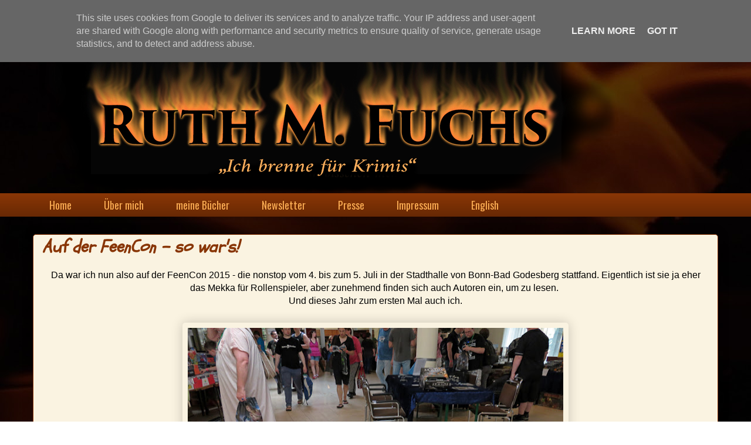

--- FILE ---
content_type: text/html; charset=UTF-8
request_url: https://www.ruthmfuchs.de/2015/07/auf-der-feencon-so-wars.html
body_size: 12778
content:
<!DOCTYPE html>
<html class='v2' dir='ltr' lang='de'>
<head>
<link href='https://www.blogger.com/static/v1/widgets/335934321-css_bundle_v2.css' rel='stylesheet' type='text/css'/>
<meta content='width=1100' name='viewport'/>
<meta content='text/html; charset=UTF-8' http-equiv='Content-Type'/>
<meta content='blogger' name='generator'/>
<link href='https://www.ruthmfuchs.de/favicon.ico' rel='icon' type='image/x-icon'/>
<link href='https://www.ruthmfuchs.de/2015/07/auf-der-feencon-so-wars.html' rel='canonical'/>
<!--Can't find substitution for tag [blog.ieCssRetrofitLinks]-->
<link href='https://blogger.googleusercontent.com/img/b/R29vZ2xl/AVvXsEhOBQVcVsiqHwBTi6-eG0307fyZTpg5vK6rKWpZxSqYxr9wShVvThBpPiG8BasychS6jJDyestTZE6ylG_wX-RZiz0pta-9pvT0dxqvCrWpRvYe3Gqpd5RvDEacfYOH23O4rbpBQyw8RdA/s640/FeenCon1.jpg' rel='image_src'/>
<meta content='https://www.ruthmfuchs.de/2015/07/auf-der-feencon-so-wars.html' property='og:url'/>
<meta content='Auf der FeenCon - so war&#39;s!' property='og:title'/>
<meta content='Homepage Ruth M. Fuchs, Schriftstellerin, Künstlerin, derzeit vor allem aber Chronistin von Erkül Bwaroo, dem Elfendetektiv' property='og:description'/>
<meta content='https://blogger.googleusercontent.com/img/b/R29vZ2xl/AVvXsEhOBQVcVsiqHwBTi6-eG0307fyZTpg5vK6rKWpZxSqYxr9wShVvThBpPiG8BasychS6jJDyestTZE6ylG_wX-RZiz0pta-9pvT0dxqvCrWpRvYe3Gqpd5RvDEacfYOH23O4rbpBQyw8RdA/w1200-h630-p-k-no-nu/FeenCon1.jpg' property='og:image'/>
<title>Ruth M. Fuchs: Auf der FeenCon - so war's!</title>
<style type='text/css'>@font-face{font-family:'Oswald';font-style:normal;font-weight:400;font-display:swap;src:url(//fonts.gstatic.com/s/oswald/v57/TK3_WkUHHAIjg75cFRf3bXL8LICs1_FvsUtiZSSUhiCXABTV.woff2)format('woff2');unicode-range:U+0460-052F,U+1C80-1C8A,U+20B4,U+2DE0-2DFF,U+A640-A69F,U+FE2E-FE2F;}@font-face{font-family:'Oswald';font-style:normal;font-weight:400;font-display:swap;src:url(//fonts.gstatic.com/s/oswald/v57/TK3_WkUHHAIjg75cFRf3bXL8LICs1_FvsUJiZSSUhiCXABTV.woff2)format('woff2');unicode-range:U+0301,U+0400-045F,U+0490-0491,U+04B0-04B1,U+2116;}@font-face{font-family:'Oswald';font-style:normal;font-weight:400;font-display:swap;src:url(//fonts.gstatic.com/s/oswald/v57/TK3_WkUHHAIjg75cFRf3bXL8LICs1_FvsUliZSSUhiCXABTV.woff2)format('woff2');unicode-range:U+0102-0103,U+0110-0111,U+0128-0129,U+0168-0169,U+01A0-01A1,U+01AF-01B0,U+0300-0301,U+0303-0304,U+0308-0309,U+0323,U+0329,U+1EA0-1EF9,U+20AB;}@font-face{font-family:'Oswald';font-style:normal;font-weight:400;font-display:swap;src:url(//fonts.gstatic.com/s/oswald/v57/TK3_WkUHHAIjg75cFRf3bXL8LICs1_FvsUhiZSSUhiCXABTV.woff2)format('woff2');unicode-range:U+0100-02BA,U+02BD-02C5,U+02C7-02CC,U+02CE-02D7,U+02DD-02FF,U+0304,U+0308,U+0329,U+1D00-1DBF,U+1E00-1E9F,U+1EF2-1EFF,U+2020,U+20A0-20AB,U+20AD-20C0,U+2113,U+2C60-2C7F,U+A720-A7FF;}@font-face{font-family:'Oswald';font-style:normal;font-weight:400;font-display:swap;src:url(//fonts.gstatic.com/s/oswald/v57/TK3_WkUHHAIjg75cFRf3bXL8LICs1_FvsUZiZSSUhiCXAA.woff2)format('woff2');unicode-range:U+0000-00FF,U+0131,U+0152-0153,U+02BB-02BC,U+02C6,U+02DA,U+02DC,U+0304,U+0308,U+0329,U+2000-206F,U+20AC,U+2122,U+2191,U+2193,U+2212,U+2215,U+FEFF,U+FFFD;}@font-face{font-family:'Permanent Marker';font-style:normal;font-weight:400;font-display:swap;src:url(//fonts.gstatic.com/s/permanentmarker/v16/Fh4uPib9Iyv2ucM6pGQMWimMp004La2Cf5b6jlg.woff2)format('woff2');unicode-range:U+0000-00FF,U+0131,U+0152-0153,U+02BB-02BC,U+02C6,U+02DA,U+02DC,U+0304,U+0308,U+0329,U+2000-206F,U+20AC,U+2122,U+2191,U+2193,U+2212,U+2215,U+FEFF,U+FFFD;}@font-face{font-family:'Schoolbell';font-style:normal;font-weight:400;font-display:swap;src:url(//fonts.gstatic.com/s/schoolbell/v18/92zQtBZWOrcgoe-fgnJIZxUa60ZpbiU.woff2)format('woff2');unicode-range:U+0000-00FF,U+0131,U+0152-0153,U+02BB-02BC,U+02C6,U+02DA,U+02DC,U+0304,U+0308,U+0329,U+2000-206F,U+20AC,U+2122,U+2191,U+2193,U+2212,U+2215,U+FEFF,U+FFFD;}@font-face{font-family:'Slackey';font-style:normal;font-weight:400;font-display:swap;src:url(//fonts.gstatic.com/s/slackey/v29/N0bV2SdQO-5yM0-dGlNQJPTVkdc.woff2)format('woff2');unicode-range:U+0000-00FF,U+0131,U+0152-0153,U+02BB-02BC,U+02C6,U+02DA,U+02DC,U+0304,U+0308,U+0329,U+2000-206F,U+20AC,U+2122,U+2191,U+2193,U+2212,U+2215,U+FEFF,U+FFFD;}</style>
<style id='page-skin-1' type='text/css'><!--
/*
-----------------------------------------------
Blogger Template Style
Name:     Awesome Inc.
Designer: Tina Chen
URL:      tinachen.org
----------------------------------------------- */
/* Content
----------------------------------------------- */
body {
font: normal normal 16px 'Trebuchet MS', Trebuchet, sans-serif;
color: #000000;
background: transparent url(https://blogger.googleusercontent.com/img/a/AVvXsEiZrWg3BX6HrVCI7koCVToArcIFj17sq1gfanhuyCoY30V0HMCJs8NPFe3EbP_ltDQaZTORWvfEM1KxADGY92MzmOdr18WNlxA4sy7bOdkWiMjGdqalAd2p6QyoZjBcQbxvlj4cRanvFucS_zGWUubG5w0c7X_-S2z1saXmhnt7vXf4ECUhBWCqj-fqJSM=s1600) repeat scroll top left;
}
html body .content-outer {
min-width: 0;
max-width: 100%;
width: 100%;
}
a:link {
text-decoration: none;
color: #000000;
}
a:visited {
text-decoration: none;
color: #000000;
}
a:hover {
text-decoration: underline;
color: #641d93;
}
.body-fauxcolumn-outer .cap-top {
position: absolute;
z-index: 1;
height: 276px;
width: 100%;
background: transparent none repeat-x scroll top left;
_background-image: none;
}
/* Columns
----------------------------------------------- */
.content-inner {
padding: 0;
}
.header-inner .section {
margin: 0 16px;
}
.tabs-inner .section {
margin: 0 16px;
}
.main-inner {
padding-top: 30px;
}
.main-inner .column-center-inner,
.main-inner .column-left-inner,
.main-inner .column-right-inner {
padding: 0 5px;
}
*+html body .main-inner .column-center-inner {
margin-top: -30px;
}
#layout .main-inner .column-center-inner {
margin-top: 0;
}
/* Header
----------------------------------------------- */
.header-outer {
margin: 0 0 0 0;
background: transparent none repeat scroll 0 0;
}
.Header h1 {
font: normal bold 48px Slackey;
color: #b45f06;
text-shadow: 0 0 -1px #000000;
}
.Header h1 a {
color: #b45f06;
}
.Header .description {
font: italic normal 24px Arial, Tahoma, Helvetica, FreeSans, sans-serif;
color: #5f4651;
}
.header-inner .Header .titlewrapper,
.header-inner .Header .descriptionwrapper {
padding-left: 0;
padding-right: 0;
margin-bottom: 0;
}
.header-inner .Header .titlewrapper {
padding-top: 22px;
}
/* Tabs
----------------------------------------------- */
.tabs-outer {
overflow: hidden;
position: relative;
background: #883505 url(//www.blogblog.com/1kt/awesomeinc/tabs_gradient_light.png) repeat scroll 0 0;
}
#layout .tabs-outer {
overflow: visible;
}
.tabs-cap-top, .tabs-cap-bottom {
position: absolute;
width: 100%;
border-top: 1px solid transparent;
}
.tabs-cap-bottom {
bottom: 0;
}
.tabs-inner .widget li a {
display: inline-block;
margin: 0;
padding: .6em 1.5em;
font: normal normal 18px Oswald;
color: #f9ab52;
border-top: 1px solid transparent;
border-bottom: 1px solid transparent;
border-left: 1px solid transparent;
height: 16px;
line-height: 16px;
}
.tabs-inner .widget li:last-child a {
border-right: 1px solid transparent;
}
.tabs-inner .widget li.selected a, .tabs-inner .widget li a:hover {
background: #b44505 url(//www.blogblog.com/1kt/awesomeinc/tabs_gradient_light.png) repeat-x scroll 0 -100px;
color: #ffffff;
}
/* Headings
----------------------------------------------- */
h2 {
font: normal bold 8px Arial, Tahoma, Helvetica, FreeSans, sans-serif;
color: transparent;
}
/* Widgets
----------------------------------------------- */
.main-inner .section {
margin: 0 27px;
padding: 0;
}
.main-inner .column-left-outer,
.main-inner .column-right-outer {
margin-top: 0;
}
#layout .main-inner .column-left-outer,
#layout .main-inner .column-right-outer {
margin-top: 0;
}
.main-inner .column-left-inner,
.main-inner .column-right-inner {
background: #000000 none repeat 0 0;
-moz-box-shadow: 0 0 0 rgba(0, 0, 0, .2);
-webkit-box-shadow: 0 0 0 rgba(0, 0, 0, .2);
-goog-ms-box-shadow: 0 0 0 rgba(0, 0, 0, .2);
box-shadow: 0 0 0 rgba(0, 0, 0, .2);
-moz-border-radius: 5px;
-webkit-border-radius: 5px;
-goog-ms-border-radius: 5px;
border-radius: 5px;
}
#layout .main-inner .column-left-inner,
#layout .main-inner .column-right-inner {
margin-top: 0;
}
.sidebar .widget {
font: normal bold 32px Permanent Marker;
color: transparent;
}
.sidebar .widget a:link {
color: #333333;
}
.sidebar .widget a:visited {
color: #5a2f02;
}
.sidebar .widget a:hover {
color: #883505;
}
.sidebar .widget h2 {
text-shadow: 0 0 -1px #000000;
}
.main-inner .widget {
background-color: transparent;
border: 1px solid transparent;
padding: 0 15px 15px;
margin: 20px -16px;
-moz-box-shadow: 0 0 20px rgba(0, 0, 0, .2);
-webkit-box-shadow: 0 0 20px rgba(0, 0, 0, .2);
-goog-ms-box-shadow: 0 0 20px rgba(0, 0, 0, .2);
box-shadow: 0 0 20px rgba(0, 0, 0, .2);
-moz-border-radius: 5px;
-webkit-border-radius: 5px;
-goog-ms-border-radius: 5px;
border-radius: 5px;
}
.main-inner .widget h2 {
margin: 0 -0;
padding: .6em 0 .5em;
border-bottom: 1px solid transparent;
}
.footer-inner .widget h2 {
padding: 0 0 .4em;
border-bottom: 1px solid transparent;
}
.main-inner .widget h2 + div, .footer-inner .widget h2 + div {
border-top: 1px solid transparent;
padding-top: 8px;
}
.main-inner .widget .widget-content {
margin: 0 -0;
padding: 7px 0 0;
}
.main-inner .widget ul, .main-inner .widget #ArchiveList ul.flat {
margin: -8px -15px 0;
padding: 0;
list-style: none;
}
.main-inner .widget #ArchiveList {
margin: -8px 0 0;
}
.main-inner .widget ul li, .main-inner .widget #ArchiveList ul.flat li {
padding: .5em 15px;
text-indent: 0;
color: #000000;
border-top: 0 solid transparent;
border-bottom: 1px solid transparent;
}
.main-inner .widget #ArchiveList ul li {
padding-top: .25em;
padding-bottom: .25em;
}
.main-inner .widget ul li:first-child, .main-inner .widget #ArchiveList ul.flat li:first-child {
border-top: none;
}
.main-inner .widget ul li:last-child, .main-inner .widget #ArchiveList ul.flat li:last-child {
border-bottom: none;
}
.post-body {
position: relative;
}
.main-inner .widget .post-body ul {
padding: 0 2.5em;
margin: .5em 0;
list-style: disc;
}
.main-inner .widget .post-body ul li {
padding: 0.25em 0;
margin-bottom: .25em;
color: #000000;
border: none;
}
.footer-inner .widget ul {
padding: 0;
list-style: none;
}
.widget .zippy {
color: #000000;
}
/* Posts
----------------------------------------------- */
body .main-inner .Blog {
padding: 0;
margin-bottom: 1em;
background-color: transparent;
border: none;
-moz-box-shadow: 0 0 0 rgba(0, 0, 0, 0);
-webkit-box-shadow: 0 0 0 rgba(0, 0, 0, 0);
-goog-ms-box-shadow: 0 0 0 rgba(0, 0, 0, 0);
box-shadow: 0 0 0 rgba(0, 0, 0, 0);
}
.main-inner .section:last-child .Blog:last-child {
padding: 0;
margin-bottom: 1em;
}
.main-inner .widget h2.date-header {
margin: 0 -15px 1px;
padding: 0 0 0 0;
font: normal normal 0px px Arial, Tahoma, Helvetica, FreeSans, sans-serif;
color: transparent;
background: transparent none no-repeat scroll top left;
border-top: 0 solid transparent;
border-bottom: 1px solid transparent;
-moz-border-radius-topleft: 0;
-moz-border-radius-topright: 0;
-webkit-border-top-left-radius: 0;
-webkit-border-top-right-radius: 0;
border-top-left-radius: 0;
border-top-right-radius: 0;
position: static;
bottom: 100%;
right: 15px;
text-shadow: 0 0 -1px #000000;
}
.main-inner .widget h2.date-header span {
font: normal normal 0px px Arial, Tahoma, Helvetica, FreeSans, sans-serif;
display: block;
padding: .5em 15px;
border-left: 0 solid transparent;
border-right: 0 solid transparent;
}
.date-outer {
position: relative;
margin: 30px 0 20px;
padding: 0 15px;
background-color: #faf3e1;
border: 1px solid #883505;
-moz-box-shadow: 0 0 20px rgba(0, 0, 0, .2);
-webkit-box-shadow: 0 0 20px rgba(0, 0, 0, .2);
-goog-ms-box-shadow: 0 0 20px rgba(0, 0, 0, .2);
box-shadow: 0 0 20px rgba(0, 0, 0, .2);
-moz-border-radius: 5px;
-webkit-border-radius: 5px;
-goog-ms-border-radius: 5px;
border-radius: 5px;
}
.date-outer:first-child {
margin-top: 0;
}
.date-outer:last-child {
margin-bottom: 20px;
-moz-border-radius-bottomleft: 5px;
-moz-border-radius-bottomright: 5px;
-webkit-border-bottom-left-radius: 5px;
-webkit-border-bottom-right-radius: 5px;
-goog-ms-border-bottom-left-radius: 5px;
-goog-ms-border-bottom-right-radius: 5px;
border-bottom-left-radius: 5px;
border-bottom-right-radius: 5px;
}
.date-posts {
margin: 0 -0;
padding: 0 0;
clear: both;
}
.post-outer, .inline-ad {
border-top: 1px solid transparent;
margin: 0 -0;
padding: 15px 0;
}
.post-outer {
padding-bottom: 10px;
}
.post-outer:first-child {
padding-top: 0;
border-top: none;
}
.post-outer:last-child, .inline-ad:last-child {
border-bottom: none;
}
.post-body {
position: relative;
}
.post-body img {
padding: 8px;
background: transparent;
border: 1px solid transparent;
-moz-box-shadow: 0 0 20px rgba(0, 0, 0, .2);
-webkit-box-shadow: 0 0 20px rgba(0, 0, 0, .2);
box-shadow: 0 0 20px rgba(0, 0, 0, .2);
-moz-border-radius: 5px;
-webkit-border-radius: 5px;
border-radius: 5px;
}
h3.post-title, h4 {
font: italic bold 30px Schoolbell;
color: #883505;
}
h3.post-title a {
font: italic bold 30px Schoolbell;
color: #883505;
}
h3.post-title a:hover {
color: #641d93;
text-decoration: underline;
}
.post-header {
margin: 0 0 1em;
}
.post-body {
line-height: 1.4;
}
.post-outer h2 {
color: #000000;
}
.post-footer {
margin: 1.5em 0 0;
}
#blog-pager {
padding: 15px;
font-size: 120%;
background-color: transparent;
border: 1px solid transparent;
-moz-box-shadow: 0 0 20px rgba(0, 0, 0, .2);
-webkit-box-shadow: 0 0 20px rgba(0, 0, 0, .2);
-goog-ms-box-shadow: 0 0 20px rgba(0, 0, 0, .2);
box-shadow: 0 0 20px rgba(0, 0, 0, .2);
-moz-border-radius: 5px;
-webkit-border-radius: 5px;
-goog-ms-border-radius: 5px;
border-radius: 5px;
-moz-border-radius-topleft: 5px;
-moz-border-radius-topright: 5px;
-webkit-border-top-left-radius: 5px;
-webkit-border-top-right-radius: 5px;
-goog-ms-border-top-left-radius: 5px;
-goog-ms-border-top-right-radius: 5px;
border-top-left-radius: 5px;
border-top-right-radius-topright: 5px;
margin-top: 1em;
}
.blog-feeds, .post-feeds {
margin: 1em 0;
text-align: center;
color: #b44505;
}
.blog-feeds a, .post-feeds a {
color: #b44505;
}
.blog-feeds a:visited, .post-feeds a:visited {
color: #883505;
}
.blog-feeds a:hover, .post-feeds a:hover {
color: #b45f06;
}
.post-outer .comments {
margin-top: 2em;
}
/* Comments
----------------------------------------------- */
.comments .comments-content .icon.blog-author {
background-repeat: no-repeat;
background-image: url([data-uri]);
}
.comments .comments-content .loadmore a {
border-top: 1px solid transparent;
border-bottom: 1px solid transparent;
}
.comments .continue {
border-top: 2px solid transparent;
}
/* Footer
----------------------------------------------- */
.footer-outer {
margin: -20px 0 -1px;
padding: 20px 0 0;
color: #b44505;
overflow: hidden;
}
.footer-fauxborder-left {
border-top: 1px solid transparent;
background: transparent none repeat scroll 0 0;
-moz-box-shadow: 0 0 20px rgba(0, 0, 0, .2);
-webkit-box-shadow: 0 0 20px rgba(0, 0, 0, .2);
-goog-ms-box-shadow: 0 0 20px rgba(0, 0, 0, .2);
box-shadow: 0 0 20px rgba(0, 0, 0, .2);
margin: 0 -20px;
}
/* Mobile
----------------------------------------------- */
body.mobile {
background-size: auto;
}
.mobile .body-fauxcolumn-outer {
background: transparent none repeat scroll top left;
}
*+html body.mobile .main-inner .column-center-inner {
margin-top: 0;
}
.mobile .main-inner .widget {
padding: 0 0 15px;
}
.mobile .main-inner .widget h2 + div,
.mobile .footer-inner .widget h2 + div {
border-top: none;
padding-top: 0;
}
.mobile .footer-inner .widget h2 {
padding: 0.5em 0;
border-bottom: none;
}
.mobile .main-inner .widget .widget-content {
margin: 0;
padding: 7px 0 0;
}
.mobile .main-inner .widget ul,
.mobile .main-inner .widget #ArchiveList ul.flat {
margin: 0 -15px 0;
}
.mobile .main-inner .widget h2.date-header {
right: 0;
}
.mobile .date-header span {
padding: 0.4em 0;
}
.mobile .date-outer:first-child {
margin-bottom: 0;
border: 1px solid #883505;
-moz-border-radius-topleft: 5px;
-moz-border-radius-topright: 5px;
-webkit-border-top-left-radius: 5px;
-webkit-border-top-right-radius: 5px;
-goog-ms-border-top-left-radius: 5px;
-goog-ms-border-top-right-radius: 5px;
border-top-left-radius: 5px;
border-top-right-radius: 5px;
}
.mobile .date-outer {
border-color: #883505;
border-width: 0 1px 1px;
}
.mobile .date-outer:last-child {
margin-bottom: 0;
}
.mobile .main-inner {
padding: 0;
}
.mobile .header-inner .section {
margin: 0;
}
.mobile .post-outer, .mobile .inline-ad {
padding: 5px 0;
}
.mobile .tabs-inner .section {
margin: 0 10px;
}
.mobile .main-inner .widget h2 {
margin: 0;
padding: 0;
}
.mobile .main-inner .widget h2.date-header span {
padding: 0;
}
.mobile .main-inner .widget .widget-content {
margin: 0;
padding: 7px 0 0;
}
.mobile #blog-pager {
border: 1px solid transparent;
background: transparent none repeat scroll 0 0;
}
.mobile .main-inner .column-left-inner,
.mobile .main-inner .column-right-inner {
background: #000000 none repeat 0 0;
-moz-box-shadow: none;
-webkit-box-shadow: none;
-goog-ms-box-shadow: none;
box-shadow: none;
}
.mobile .date-posts {
margin: 0;
padding: 0;
}
.mobile .footer-fauxborder-left {
margin: 0;
border-top: inherit;
}
.mobile .main-inner .section:last-child .Blog:last-child {
margin-bottom: 0;
}
.mobile-index-contents {
color: #000000;
}
.mobile .mobile-link-button {
background: #000000 url(//www.blogblog.com/1kt/awesomeinc/tabs_gradient_light.png) repeat scroll 0 0;
}
.mobile-link-button a:link, .mobile-link-button a:visited {
color: #ffffff;
}
.mobile .tabs-inner .PageList .widget-content {
background: transparent;
border-top: 1px solid;
border-color: transparent;
color: #f9ab52;
}
.mobile .tabs-inner .PageList .widget-content .pagelist-arrow {
border-left: 1px solid transparent;
}

--></style>
<style id='template-skin-1' type='text/css'><!--
body {
min-width: 1200px;
}
.content-outer, .content-fauxcolumn-outer, .region-inner {
min-width: 1200px;
max-width: 1200px;
_width: 1200px;
}
.main-inner .columns {
padding-left: 0px;
padding-right: 0px;
}
.main-inner .fauxcolumn-center-outer {
left: 0px;
right: 0px;
/* IE6 does not respect left and right together */
_width: expression(this.parentNode.offsetWidth -
parseInt("0px") -
parseInt("0px") + 'px');
}
.main-inner .fauxcolumn-left-outer {
width: 0px;
}
.main-inner .fauxcolumn-right-outer {
width: 0px;
}
.main-inner .column-left-outer {
width: 0px;
right: 100%;
margin-left: -0px;
}
.main-inner .column-right-outer {
width: 0px;
margin-right: -0px;
}
#layout {
min-width: 0;
}
#layout .content-outer {
min-width: 0;
width: 800px;
}
#layout .region-inner {
min-width: 0;
width: auto;
}
body#layout div.add_widget {
padding: 8px;
}
body#layout div.add_widget a {
margin-left: 32px;
}
--></style>
<style>
    body {background-image:url(https\:\/\/blogger.googleusercontent.com\/img\/a\/AVvXsEiZrWg3BX6HrVCI7koCVToArcIFj17sq1gfanhuyCoY30V0HMCJs8NPFe3EbP_ltDQaZTORWvfEM1KxADGY92MzmOdr18WNlxA4sy7bOdkWiMjGdqalAd2p6QyoZjBcQbxvlj4cRanvFucS_zGWUubG5w0c7X_-S2z1saXmhnt7vXf4ECUhBWCqj-fqJSM=s1600);}
    
@media (max-width: 200px) { body {background-image:url(https\:\/\/blogger.googleusercontent.com\/img\/a\/AVvXsEiZrWg3BX6HrVCI7koCVToArcIFj17sq1gfanhuyCoY30V0HMCJs8NPFe3EbP_ltDQaZTORWvfEM1KxADGY92MzmOdr18WNlxA4sy7bOdkWiMjGdqalAd2p6QyoZjBcQbxvlj4cRanvFucS_zGWUubG5w0c7X_-S2z1saXmhnt7vXf4ECUhBWCqj-fqJSM=w200);}}
@media (max-width: 400px) and (min-width: 201px) { body {background-image:url(https\:\/\/blogger.googleusercontent.com\/img\/a\/AVvXsEiZrWg3BX6HrVCI7koCVToArcIFj17sq1gfanhuyCoY30V0HMCJs8NPFe3EbP_ltDQaZTORWvfEM1KxADGY92MzmOdr18WNlxA4sy7bOdkWiMjGdqalAd2p6QyoZjBcQbxvlj4cRanvFucS_zGWUubG5w0c7X_-S2z1saXmhnt7vXf4ECUhBWCqj-fqJSM=w400);}}
@media (max-width: 800px) and (min-width: 401px) { body {background-image:url(https\:\/\/blogger.googleusercontent.com\/img\/a\/AVvXsEiZrWg3BX6HrVCI7koCVToArcIFj17sq1gfanhuyCoY30V0HMCJs8NPFe3EbP_ltDQaZTORWvfEM1KxADGY92MzmOdr18WNlxA4sy7bOdkWiMjGdqalAd2p6QyoZjBcQbxvlj4cRanvFucS_zGWUubG5w0c7X_-S2z1saXmhnt7vXf4ECUhBWCqj-fqJSM=w800);}}
@media (max-width: 1200px) and (min-width: 801px) { body {background-image:url(https\:\/\/blogger.googleusercontent.com\/img\/a\/AVvXsEiZrWg3BX6HrVCI7koCVToArcIFj17sq1gfanhuyCoY30V0HMCJs8NPFe3EbP_ltDQaZTORWvfEM1KxADGY92MzmOdr18WNlxA4sy7bOdkWiMjGdqalAd2p6QyoZjBcQbxvlj4cRanvFucS_zGWUubG5w0c7X_-S2z1saXmhnt7vXf4ECUhBWCqj-fqJSM=w1200);}}
/* Last tag covers anything over one higher than the previous max-size cap. */
@media (min-width: 1201px) { body {background-image:url(https\:\/\/blogger.googleusercontent.com\/img\/a\/AVvXsEiZrWg3BX6HrVCI7koCVToArcIFj17sq1gfanhuyCoY30V0HMCJs8NPFe3EbP_ltDQaZTORWvfEM1KxADGY92MzmOdr18WNlxA4sy7bOdkWiMjGdqalAd2p6QyoZjBcQbxvlj4cRanvFucS_zGWUubG5w0c7X_-S2z1saXmhnt7vXf4ECUhBWCqj-fqJSM=w1600);}}
  </style>
<link href='https://www.blogger.com/dyn-css/authorization.css?targetBlogID=8028451556873235136&amp;zx=fba1d616-11f3-43a4-9357-69f803ec0353' media='none' onload='if(media!=&#39;all&#39;)media=&#39;all&#39;' rel='stylesheet'/><noscript><link href='https://www.blogger.com/dyn-css/authorization.css?targetBlogID=8028451556873235136&amp;zx=fba1d616-11f3-43a4-9357-69f803ec0353' rel='stylesheet'/></noscript>
<meta name='google-adsense-platform-account' content='ca-host-pub-1556223355139109'/>
<meta name='google-adsense-platform-domain' content='blogspot.com'/>

<script type="text/javascript" language="javascript">
  // Supply ads personalization default for EEA readers
  // See https://www.blogger.com/go/adspersonalization
  adsbygoogle = window.adsbygoogle || [];
  if (typeof adsbygoogle.requestNonPersonalizedAds === 'undefined') {
    adsbygoogle.requestNonPersonalizedAds = 1;
  }
</script>


</head>
<body class='loading variant-renewable'>
<div class='navbar no-items section' id='navbar' name='Navbar'>
</div>
<div class='body-fauxcolumns'>
<div class='fauxcolumn-outer body-fauxcolumn-outer'>
<div class='cap-top'>
<div class='cap-left'></div>
<div class='cap-right'></div>
</div>
<div class='fauxborder-left'>
<div class='fauxborder-right'></div>
<div class='fauxcolumn-inner'>
</div>
</div>
<div class='cap-bottom'>
<div class='cap-left'></div>
<div class='cap-right'></div>
</div>
</div>
</div>
<div class='content'>
<div class='content-fauxcolumns'>
<div class='fauxcolumn-outer content-fauxcolumn-outer'>
<div class='cap-top'>
<div class='cap-left'></div>
<div class='cap-right'></div>
</div>
<div class='fauxborder-left'>
<div class='fauxborder-right'></div>
<div class='fauxcolumn-inner'>
</div>
</div>
<div class='cap-bottom'>
<div class='cap-left'></div>
<div class='cap-right'></div>
</div>
</div>
</div>
<div class='content-outer'>
<div class='content-cap-top cap-top'>
<div class='cap-left'></div>
<div class='cap-right'></div>
</div>
<div class='fauxborder-left content-fauxborder-left'>
<div class='fauxborder-right content-fauxborder-right'></div>
<div class='content-inner'>
<header>
<div class='header-outer'>
<div class='header-cap-top cap-top'>
<div class='cap-left'></div>
<div class='cap-right'></div>
</div>
<div class='fauxborder-left header-fauxborder-left'>
<div class='fauxborder-right header-fauxborder-right'></div>
<div class='region-inner header-inner'>
<div class='header section' id='header' name='Header'><div class='widget Header' data-version='1' id='Header1'>
<div id='header-inner'>
<a href='https://www.ruthmfuchs.de/' style='display: block'>
<img alt='Ruth M. Fuchs' height='300px; ' id='Header1_headerimg' src='https://blogger.googleusercontent.com/img/a/AVvXsEiQnukQZJ6WX4Wmus543LdXiCs9Nv2C_phXm7YvL__D6hekPtVo1dIWzDjm_n-KBvOHDN7_3F3EZVfTAN3rryiw1r6O-ahY9fI06agBMUSVgecYGW3b4gJ6lzsOaFQbBX6gySzgVSpVjuHoTVw3UujMo45tNaB7-DHCF5scIy-VsmR5HpKZLtLlThqxIps=s1000' style='display: block' width='1000px; '/>
</a>
</div>
</div></div>
</div>
</div>
<div class='header-cap-bottom cap-bottom'>
<div class='cap-left'></div>
<div class='cap-right'></div>
</div>
</div>
</header>
<div class='tabs-outer'>
<div class='tabs-cap-top cap-top'>
<div class='cap-left'></div>
<div class='cap-right'></div>
</div>
<div class='fauxborder-left tabs-fauxborder-left'>
<div class='fauxborder-right tabs-fauxborder-right'></div>
<div class='region-inner tabs-inner'>
<div class='tabs section' id='crosscol' name='Spaltenübergreifend'><div class='widget PageList' data-version='1' id='PageList1'>
<h2>Seiten</h2>
<div class='widget-content'>
<ul>
<li>
<a href='https://www.ruthmfuchs.de/'>Home</a>
</li>
<li>
<a href='https://www.ruthmfuchs.de/p/uber-mich.html'>Über mich</a>
</li>
<li>
<a href='https://www.ruthmfuchs.de/p/meine-bucher.html'>meine Bücher</a>
</li>
<li>
<a href='http://eepurl.com/inQnMw'>Newsletter</a>
</li>
<li>
<a href='https://www.ruthmfuchs.de/p/presse.html'>Presse</a>
</li>
<li>
<a href='https://www.ruthmfuchs.de/p/blog-page.html'>Impressum</a>
</li>
<li>
<a href='http://www.ruthmfuchs.com'>English</a>
</li>
</ul>
<div class='clear'></div>
</div>
</div></div>
<div class='tabs no-items section' id='crosscol-overflow' name='Cross-Column 2'></div>
</div>
</div>
<div class='tabs-cap-bottom cap-bottom'>
<div class='cap-left'></div>
<div class='cap-right'></div>
</div>
</div>
<div class='main-outer'>
<div class='main-cap-top cap-top'>
<div class='cap-left'></div>
<div class='cap-right'></div>
</div>
<div class='fauxborder-left main-fauxborder-left'>
<div class='fauxborder-right main-fauxborder-right'></div>
<div class='region-inner main-inner'>
<div class='columns fauxcolumns'>
<div class='fauxcolumn-outer fauxcolumn-center-outer'>
<div class='cap-top'>
<div class='cap-left'></div>
<div class='cap-right'></div>
</div>
<div class='fauxborder-left'>
<div class='fauxborder-right'></div>
<div class='fauxcolumn-inner'>
</div>
</div>
<div class='cap-bottom'>
<div class='cap-left'></div>
<div class='cap-right'></div>
</div>
</div>
<div class='fauxcolumn-outer fauxcolumn-left-outer'>
<div class='cap-top'>
<div class='cap-left'></div>
<div class='cap-right'></div>
</div>
<div class='fauxborder-left'>
<div class='fauxborder-right'></div>
<div class='fauxcolumn-inner'>
</div>
</div>
<div class='cap-bottom'>
<div class='cap-left'></div>
<div class='cap-right'></div>
</div>
</div>
<div class='fauxcolumn-outer fauxcolumn-right-outer'>
<div class='cap-top'>
<div class='cap-left'></div>
<div class='cap-right'></div>
</div>
<div class='fauxborder-left'>
<div class='fauxborder-right'></div>
<div class='fauxcolumn-inner'>
</div>
</div>
<div class='cap-bottom'>
<div class='cap-left'></div>
<div class='cap-right'></div>
</div>
</div>
<!-- corrects IE6 width calculation -->
<div class='columns-inner'>
<div class='column-center-outer'>
<div class='column-center-inner'>
<div class='main section' id='main' name='Hauptbereich'><div class='widget Blog' data-version='1' id='Blog1'>
<div class='blog-posts hfeed'>

          <div class="date-outer">
        

          <div class="date-posts">
        
<div class='post-outer'>
<div class='post hentry uncustomized-post-template' itemprop='blogPost' itemscope='itemscope' itemtype='http://schema.org/BlogPosting'>
<meta content='https://blogger.googleusercontent.com/img/b/R29vZ2xl/AVvXsEhOBQVcVsiqHwBTi6-eG0307fyZTpg5vK6rKWpZxSqYxr9wShVvThBpPiG8BasychS6jJDyestTZE6ylG_wX-RZiz0pta-9pvT0dxqvCrWpRvYe3Gqpd5RvDEacfYOH23O4rbpBQyw8RdA/s640/FeenCon1.jpg' itemprop='image_url'/>
<meta content='8028451556873235136' itemprop='blogId'/>
<meta content='960879305780077337' itemprop='postId'/>
<a name='960879305780077337'></a>
<h3 class='post-title entry-title' itemprop='name'>
Auf der FeenCon - so war's!
</h3>
<div class='post-header'>
<div class='post-header-line-1'></div>
</div>
<div class='post-body entry-content' id='post-body-960879305780077337' itemprop='description articleBody'>
<div style="text-align: center;">
Da war ich nun also auf der FeenCon 2015 - die nonstop vom 4. bis zum 5. Juli in der Stadthalle von Bonn-Bad Godesberg stattfand. Eigentlich ist sie ja eher das Mekka für Rollenspieler, aber zunehmend finden sich auch Autoren ein, um zu lesen.&nbsp;</div>
<div style="text-align: center;">
Und dieses Jahr zum ersten Mal auch ich.</div>
<div style="text-align: center;">
<br /></div>
<table align="center" cellpadding="0" cellspacing="0" class="tr-caption-container" style="margin-left: auto; margin-right: auto; text-align: center;"><tbody>
<tr><td style="text-align: center;"><a href="https://blogger.googleusercontent.com/img/b/R29vZ2xl/AVvXsEhOBQVcVsiqHwBTi6-eG0307fyZTpg5vK6rKWpZxSqYxr9wShVvThBpPiG8BasychS6jJDyestTZE6ylG_wX-RZiz0pta-9pvT0dxqvCrWpRvYe3Gqpd5RvDEacfYOH23O4rbpBQyw8RdA/s1600/FeenCon1.jpg" imageanchor="1" style="margin-left: auto; margin-right: auto;"><img border="0" height="336" src="https://blogger.googleusercontent.com/img/b/R29vZ2xl/AVvXsEhOBQVcVsiqHwBTi6-eG0307fyZTpg5vK6rKWpZxSqYxr9wShVvThBpPiG8BasychS6jJDyestTZE6ylG_wX-RZiz0pta-9pvT0dxqvCrWpRvYe3Gqpd5RvDEacfYOH23O4rbpBQyw8RdA/s640/FeenCon1.jpg" width="640" /></a></td></tr>
<tr><td class="tr-caption" style="text-align: center;"><span style="font-size: x-small;"><i>Zur Begrüßung ein einzelner Schuh - oder ein Kunstwerk?</i></span></td></tr>
</tbody></table>
<div class="separator" style="clear: both; text-align: center;">
</div>
<div style="text-align: center;">
</div>
<table cellpadding="0" cellspacing="0" class="tr-caption-container" style="float: right; text-align: right;"><tbody>
<tr><td style="text-align: center;"><a href="https://blogger.googleusercontent.com/img/b/R29vZ2xl/AVvXsEjMDiCY7WuPLchKHI5Wwi27hmFwnc8eV0hc4g75McEKaUGev_7fajDyUa0Fw1IInGCZKgig9hetgqVX8Z6yDeNmsY0XbfMCSYYdUaTbM8Erd04bJ-qKbMiForFVBklLlgyXeNM_QO3gyJY/s1600/FeenCon3.jpg" imageanchor="1" style="clear: right; margin-bottom: 1em; margin-left: auto; margin-right: auto;"><img border="0" height="320" src="https://blogger.googleusercontent.com/img/b/R29vZ2xl/AVvXsEjMDiCY7WuPLchKHI5Wwi27hmFwnc8eV0hc4g75McEKaUGev_7fajDyUa0Fw1IInGCZKgig9hetgqVX8Z6yDeNmsY0XbfMCSYYdUaTbM8Erd04bJ-qKbMiForFVBklLlgyXeNM_QO3gyJY/s320/FeenCon3.jpg" width="259" /></a></td></tr>
<tr><td class="tr-caption" style="text-align: center;"><span style="font-size: x-small;"><i>Schweißausbruch nach zwei Sätzen. Das lag aber nicht am Text</i></span></td></tr>
</tbody></table>
<div style="text-align: center;">
<br /></div>
<div style="text-align: center;">
Schon um 11 Uhr ging es los für mich - was leider bedeutete, dass einige Zuhörer </div>
noch in der Einlaßschlange ausharren mussten. Ein entschieden ungünstiges Timing.<br />
<div style="text-align: center;">
Abgesehen davon war es heiß. Der Saal, in dem ich las, hieß zwar Brunnensaal, barg aber leider keinen kühlenden Brunnen. Es war eher schwül. Und heiß. Die FeenCon 2015 fand ja auch leider am 4. und 5. Juli statt, also genau an dem Wochenende statt, an dem sich Deutschland rüstete, den bisherigen Hitzerekord zu brechen.</div>
<div style="text-align: center;">
Habe ich schon erwähnt, dass es heiß war?</div>
<div style="text-align: center;">
<br /></div>
<table cellpadding="0" cellspacing="0" class="tr-caption-container" style="float: left; margin-right: 1em; text-align: left;"><tbody>
<tr><td style="text-align: center;"><a href="https://blogger.googleusercontent.com/img/b/R29vZ2xl/AVvXsEh-bAilm9Wv33Je6vKEDwtO7RJ5FUuK8dgque0wrhtw_4ccbCs8Rz8vqgUqZqBWvPu5X9wfCisTyGPCPhwY3-JLx_-J1Hy-kqFRjHTY_NxnKWTd1IYL10P-lHAs31Sqc6fcVsdd46ggNqI/s1600/FeenCon4.jpg" imageanchor="1" style="clear: left; margin-bottom: 1em; margin-left: auto; margin-right: auto;"><img border="0" height="320" src="https://blogger.googleusercontent.com/img/b/R29vZ2xl/AVvXsEh-bAilm9Wv33Je6vKEDwtO7RJ5FUuK8dgque0wrhtw_4ccbCs8Rz8vqgUqZqBWvPu5X9wfCisTyGPCPhwY3-JLx_-J1Hy-kqFRjHTY_NxnKWTd1IYL10P-lHAs31Sqc6fcVsdd46ggNqI/s320/FeenCon4.jpg" width="209" /></a></td></tr>
<tr><td class="tr-caption" style="text-align: center;"><span style="font-size: x-small;"><i>Da hilft nur noch mein Miniventilator!</i></span></td></tr>
</tbody></table>
<div style="text-align: center;">
Trotzdem gab es wagemutige und mit Fächern gerüstete Zuhörer - die Lesung fand statt und wurde ein großer Spaß für alle Beteiligten. Glaube ich zumindest.&nbsp;</div>
<div style="text-align: center;">
Also, ich hatte jedenfalls Spaß.</div>
<div style="text-align: center;">
<br /></div>
<div style="text-align: center;">
Erkül Bwaroo löste zusammen mt Heystings (oder so ähnlich) das Rätsel der verschwundenen Nymphe.&nbsp; Zum Glück hatten sie genug Zeit, den Fall wirklich zu lösen, so dass kein Zuhörer unbefriedigt, weil ohne Lösung, wieder gehen musste.</div>
<table cellpadding="0" cellspacing="0" class="tr-caption-container" style="float: right; margin-left: 1em; text-align: right;"><tbody>
<tr><td style="text-align: center;"><a href="https://blogger.googleusercontent.com/img/b/R29vZ2xl/AVvXsEjc7kscDlwcmx9bnQ4p9A02Zcjs1e8HaiE4OJ-amqsF89mnVOjbQdtCdKqjhLJ4WbKgiANiR8ijrvL9ScfXt9Ih7MVJ9kxPyR247AFEIgO4sN1eAyFh32FDKyLZSdMlrAqa-oNQYHitJaQ/s1600/FeenCon2.jpg" imageanchor="1" style="clear: right; margin-bottom: 1em; margin-left: auto; margin-right: auto;"><img border="0" height="320" src="https://blogger.googleusercontent.com/img/b/R29vZ2xl/AVvXsEjc7kscDlwcmx9bnQ4p9A02Zcjs1e8HaiE4OJ-amqsF89mnVOjbQdtCdKqjhLJ4WbKgiANiR8ijrvL9ScfXt9Ih7MVJ9kxPyR247AFEIgO4sN1eAyFh32FDKyLZSdMlrAqa-oNQYHitJaQ/s320/FeenCon2.jpg" width="229" /></a></td></tr>
<tr><td class="tr-caption" style="text-align: center;"><span style="font-size: x-small;"><i>... viel besser!</i></span></td></tr>
</tbody></table>
<div style="text-align: center;">
<br /></div>
<div style="text-align: center;">
Danach gab es noch ein Autogramm und eine Runde über die FeenCon mit ihren vielen Ausstellern. <a href="http://www.dreamspiral.de/" target="_blank">Chris Schlicht</a> war auch da und so konnte ich auch gleich das Titelbild für Bwaroos nächsten Fall bewundern. Soviel sei verraten: Es ist toll geworden und passt perfekt zur Handlung. Wie immer eben ...</div>
<div style="text-align: center;">
<br /></div>
<div style="text-align: center;">
Und Bonn ist ja überhaupt eine Reise wert. Eine Mischung aus internationalem Flair und nostalgischem Charme. Und wenn ihr schon mal dort seid - geht unbedingt ins LIMAO essen! Ein brasilianisches Restaurant mit himmlischem Essen und Cocktails, die eine Sünde wert sind!</div>
<div style='clear: both;'></div>
</div>
<div class='post-footer'>
<div class='post-footer-line post-footer-line-1'>
<span class='post-author vcard'>
</span>
<span class='post-timestamp'>
</span>
<span class='post-comment-link'>
</span>
<span class='post-icons'>
</span>
<div class='post-share-buttons goog-inline-block'>
</div>
</div>
<div class='post-footer-line post-footer-line-2'>
<span class='post-labels'>
</span>
</div>
<div class='post-footer-line post-footer-line-3'>
<span class='post-location'>
</span>
</div>
</div>
</div>
<div class='comments' id='comments'>
<a name='comments'></a>
</div>
</div>

        </div></div>
      
</div>
<div class='blog-pager' id='blog-pager'>
<span id='blog-pager-newer-link'>
<a class='blog-pager-newer-link' href='https://www.ruthmfuchs.de/2015/08/neues-zu-erkul-bwaroo-im-onyx-express.html' id='Blog1_blog-pager-newer-link' title='Neuerer Post'>Neuerer Post</a>
</span>
<span id='blog-pager-older-link'>
<a class='blog-pager-older-link' href='https://www.ruthmfuchs.de/2015/06/lesung-auf-der-feencon.html' id='Blog1_blog-pager-older-link' title='Älterer Post'>Älterer Post</a>
</span>
<a class='home-link' href='https://www.ruthmfuchs.de/'>Startseite</a>
</div>
<div class='clear'></div>
<div class='post-feeds'>
</div>
</div></div>
</div>
</div>
<div class='column-left-outer'>
<div class='column-left-inner'>
<aside>
</aside>
</div>
</div>
<div class='column-right-outer'>
<div class='column-right-inner'>
<aside>
</aside>
</div>
</div>
</div>
<div style='clear: both'></div>
<!-- columns -->
</div>
<!-- main -->
</div>
</div>
<div class='main-cap-bottom cap-bottom'>
<div class='cap-left'></div>
<div class='cap-right'></div>
</div>
</div>
<footer>
<div class='footer-outer'>
<div class='footer-cap-top cap-top'>
<div class='cap-left'></div>
<div class='cap-right'></div>
</div>
<div class='fauxborder-left footer-fauxborder-left'>
<div class='fauxborder-right footer-fauxborder-right'></div>
<div class='region-inner footer-inner'>
<div class='foot no-items section' id='footer-1'></div>
<table border='0' cellpadding='0' cellspacing='0' class='section-columns columns-3'>
<tbody>
<tr>
<td class='first columns-cell'>
<div class='foot section' id='footer-2-1'><div class='widget Image' data-version='1' id='Image2'>
<h2>Facebook</h2>
<div class='widget-content'>
<a href='https://www.facebook.com/Ruth.M.Fuchs.Autorin'>
<img alt='Facebook' height='65' id='Image2_img' src='https://blogger.googleusercontent.com/img/a/AVvXsEiRpsHVawGO7ixMdPfq5QeAMs_ol9mrkfu5sPS84eo1oX_SDElM4QI5lEqqEXN8ut1E9J0WVFU2ucyEeeRUB0x6227bcDAQsHrpzV0v_gbtGB15_B-3ahdQd6boj5ia1KU3PTSqsJibjTqtnzUPHfmXnsKJuOvCmEZCnBFGJNNM9w6MeIV0gav6N9dujCQ=s65' width='65'/>
</a>
<br/>
<span class='caption'>Facebook</span>
</div>
<div class='clear'></div>
</div><div class='widget Image' data-version='1' id='Image3'>
<h2>Youtube</h2>
<div class='widget-content'>
<a href='https://www.youtube.com/@RuthMFuchs'>
<img alt='Youtube' height='65' id='Image3_img' src='https://blogger.googleusercontent.com/img/a/AVvXsEjC1eEFWuTdEkRk7Z7JHHFH2I9NzkLVnZ2CKCnb8aRzziEXQdwX3AXNw1nQZ_uaVf1hqUWrOwiXAJg-LNeKwXjlkQj6gt25_VkWr-URZc2XNQWjD3UG7C704xdlWlAdCgfdDFzyUAtCmwZ3eJotscWxnjpNZiO_Z2AQVVpGTq1dtKR1LkCWyXDIWwgO4Rg=s65' width='65'/>
</a>
<br/>
<span class='caption'>Youtube</span>
</div>
<div class='clear'></div>
</div><div class='widget Image' data-version='1' id='Image7'>
<h2>Autorenseite Amazon</h2>
<div class='widget-content'>
<a href='https://www.amazon.com/author/ruthmfuchs'>
<img alt='Autorenseite Amazon' height='65' id='Image7_img' src='https://blogger.googleusercontent.com/img/a/AVvXsEj27MSKl4JHcVD2p65j6aNrI_UPD8aGSX3WNVqPLNs0KxWfC30LEJZ7CmXDZgTGiay7Ha4oxSvxC9KL6h3iMpF7msOrpvvxAR1632lqiWXmW7j5bmR5p3TjHMG8WdXnefNBvG9x8R8SgIusiDz2MWo7dsPG41_odeFETmb1HLS1hZYaHDScUxCr3TrVB5E=s65' width='65'/>
</a>
<br/>
<span class='caption'>Autorenseite Amazon</span>
</div>
<div class='clear'></div>
</div></div>
</td>
<td class='columns-cell'>
<div class='foot section' id='footer-2-2'><div class='widget Image' data-version='1' id='Image5'>
<h2>Instagram</h2>
<div class='widget-content'>
<a href='https://www.instagram.com/ruthm.fuchs'>
<img alt='Instagram' height='65' id='Image5_img' src='https://blogger.googleusercontent.com/img/a/AVvXsEhLGK3lBfNUt103oFQHcV0V2eBq3bMihjWvZ7vuXg8TwDcXmNk75WFbjbPj23F-CI5qKClThIybmXc_qyhPFKR2xsOo8-iZJ7oZviXU7pS8BxdMHlNd1q4G7rlTJOQ7jNHiNWtPBtavnvMHjPqWupt6Er87zuUEicPS-UQpagL9kYeJhosz_wt_wXdEUGc=s65' width='65'/>
</a>
<br/>
<span class='caption'>Instagram</span>
</div>
<div class='clear'></div>
</div><div class='widget Image' data-version='1' id='Image4'>
<h2>Bluesky</h2>
<div class='widget-content'>
<a href='https://bsky.app/profile/ruthmfuchs.bsky.social'>
<img alt='Bluesky' height='65' id='Image4_img' src='https://blogger.googleusercontent.com/img/a/AVvXsEiPq0ljjQNSavpfricpVF0aF6R4b9YrkzAZlArk4mCaUZqRAPpluRG_sQcMAb3CkVNa4neeYyGH-U_EtRbpIrO9T4i4D7cwuwUWkBtyLDLDfeteNj6gdGEr5mWKfGSUqoHiCaIVxKXVK6PE0l8PBvPAugBP_kpsvqLIK2plmRyO2Awte1XSYWh9zCOeuDE=s65' width='65'/>
</a>
<br/>
<span class='caption'>Bluesky</span>
</div>
<div class='clear'></div>
</div></div>
</td>
<td class='columns-cell'>
<div class='foot section' id='footer-2-3'><div class='widget Image' data-version='1' id='Image6'>
<h2>Mastodon</h2>
<div class='widget-content'>
<a href='https://troet.cafe/@ruthmfuchs'>
<img alt='Mastodon' height='65' id='Image6_img' src='https://blogger.googleusercontent.com/img/a/AVvXsEiluyrJZHZOTo9lflWGSqmB84RxsEG1yAOGafhI1lBAC5CF1754R93CyxodB-vEJS4dFsMQzGhj5227xWgexPlLrwy7BkQ_n0tba2LGDboBiDpo4ibh4xjHsAYaUZitusQuoLhL7YWyLfLTcxEnHDmw-9Vl-zokmn5ZiAV099h8jtpNlXLaJam1_3MFB5I=s65' width='65'/>
</a>
<br/>
<span class='caption'>Mastodon</span>
</div>
<div class='clear'></div>
</div><div class='widget Image' data-version='1' id='Image1'>
<h2>Tiktok</h2>
<div class='widget-content'>
<a href='https://www.tiktok.com/@ruthmfuchs?lang=de-DE'>
<img alt='Tiktok' height='65' id='Image1_img' src='https://blogger.googleusercontent.com/img/a/AVvXsEhWKKyLZutC9jgvY8WTVUPYk2C2eYO_9tYylx4Val1s3TD1v2lUw1UzGA3qhhcfgtTGM5uDzhdqTWrli-eUajAFxFxqD8UseyU289a68Lb1PkL1gPb_7bKeySjQ6-4vx4pS84U_YnPuU78SW1kyPWVjx2FVtjvJMr00Thm63XDrfh_RhvsuwhFIn5dfZwQ=s65' width='65'/>
</a>
<br/>
<span class='caption'>Tiktok</span>
</div>
<div class='clear'></div>
</div></div>
</td>
</tr>
</tbody>
</table>
<!-- outside of the include in order to lock Attribution widget -->
<div class='foot section' id='footer-3' name='Footer'><div class='widget Attribution' data-version='1' id='Attribution1'>
<div class='widget-content' style='text-align: center;'>
&#169; Ruth M. Fuchs. Design "Awesome AG". Powered by <a href='https://www.blogger.com' target='_blank'>Blogger</a>.
</div>
<div class='clear'></div>
</div></div>
</div>
</div>
<div class='footer-cap-bottom cap-bottom'>
<div class='cap-left'></div>
<div class='cap-right'></div>
</div>
</div>
</footer>
<!-- content -->
</div>
</div>
<div class='content-cap-bottom cap-bottom'>
<div class='cap-left'></div>
<div class='cap-right'></div>
</div>
</div>
</div>
<script type='text/javascript'>
    window.setTimeout(function() {
        document.body.className = document.body.className.replace('loading', '');
      }, 10);
  </script>
<!--It is your responsibility to notify your visitors about cookies used and data collected on your blog. Blogger makes a standard notification available for you to use on your blog, and you can customize it or replace with your own notice. See http://www.blogger.com/go/cookiechoices for more details.-->
<script defer='' src='/js/cookienotice.js'></script>
<script>
    document.addEventListener('DOMContentLoaded', function(event) {
      window.cookieChoices && cookieChoices.showCookieConsentBar && cookieChoices.showCookieConsentBar(
          (window.cookieOptions && cookieOptions.msg) || 'This site uses cookies from Google to deliver its services and to analyze traffic. Your IP address and user-agent are shared with Google along with performance and security metrics to ensure quality of service, generate usage statistics, and to detect and address abuse.',
          (window.cookieOptions && cookieOptions.close) || 'Got it',
          (window.cookieOptions && cookieOptions.learn) || 'Learn More',
          (window.cookieOptions && cookieOptions.link) || 'https://www.blogger.com/go/blogspot-cookies');
    });
  </script>

<script type="text/javascript" src="https://www.blogger.com/static/v1/widgets/3845888474-widgets.js"></script>
<script type='text/javascript'>
window['__wavt'] = 'AOuZoY7gFVAS1Lrrs7icM8EUjR57qyf-WA:1768799863063';_WidgetManager._Init('//www.blogger.com/rearrange?blogID\x3d8028451556873235136','//www.ruthmfuchs.de/2015/07/auf-der-feencon-so-wars.html','8028451556873235136');
_WidgetManager._SetDataContext([{'name': 'blog', 'data': {'blogId': '8028451556873235136', 'title': 'Ruth M. Fuchs', 'url': 'https://www.ruthmfuchs.de/2015/07/auf-der-feencon-so-wars.html', 'canonicalUrl': 'https://www.ruthmfuchs.de/2015/07/auf-der-feencon-so-wars.html', 'homepageUrl': 'https://www.ruthmfuchs.de/', 'searchUrl': 'https://www.ruthmfuchs.de/search', 'canonicalHomepageUrl': 'https://www.ruthmfuchs.de/', 'blogspotFaviconUrl': 'https://www.ruthmfuchs.de/favicon.ico', 'bloggerUrl': 'https://www.blogger.com', 'hasCustomDomain': true, 'httpsEnabled': true, 'enabledCommentProfileImages': true, 'gPlusViewType': 'FILTERED_POSTMOD', 'adultContent': false, 'analyticsAccountNumber': '', 'encoding': 'UTF-8', 'locale': 'de', 'localeUnderscoreDelimited': 'de', 'languageDirection': 'ltr', 'isPrivate': false, 'isMobile': false, 'isMobileRequest': false, 'mobileClass': '', 'isPrivateBlog': false, 'isDynamicViewsAvailable': false, 'feedLinks': '\n', 'meTag': '', 'adsenseHostId': 'ca-host-pub-1556223355139109', 'adsenseHasAds': false, 'adsenseAutoAds': false, 'boqCommentIframeForm': true, 'loginRedirectParam': '', 'view': '', 'dynamicViewsCommentsSrc': '//www.blogblog.com/dynamicviews/4224c15c4e7c9321/js/comments.js', 'dynamicViewsScriptSrc': '//www.blogblog.com/dynamicviews/f9a985b7a2d28680', 'plusOneApiSrc': 'https://apis.google.com/js/platform.js', 'disableGComments': true, 'interstitialAccepted': false, 'sharing': {'platforms': [{'name': 'Link abrufen', 'key': 'link', 'shareMessage': 'Link abrufen', 'target': ''}, {'name': 'Facebook', 'key': 'facebook', 'shareMessage': '\xdcber Facebook teilen', 'target': 'facebook'}, {'name': 'BlogThis!', 'key': 'blogThis', 'shareMessage': 'BlogThis!', 'target': 'blog'}, {'name': 'X', 'key': 'twitter', 'shareMessage': '\xdcber X teilen', 'target': 'twitter'}, {'name': 'Pinterest', 'key': 'pinterest', 'shareMessage': '\xdcber Pinterest teilen', 'target': 'pinterest'}, {'name': 'E-Mail', 'key': 'email', 'shareMessage': 'E-Mail', 'target': 'email'}], 'disableGooglePlus': true, 'googlePlusShareButtonWidth': 0, 'googlePlusBootstrap': '\x3cscript type\x3d\x22text/javascript\x22\x3ewindow.___gcfg \x3d {\x27lang\x27: \x27de\x27};\x3c/script\x3e'}, 'hasCustomJumpLinkMessage': false, 'jumpLinkMessage': 'Mehr anzeigen', 'pageType': 'item', 'postId': '960879305780077337', 'postImageThumbnailUrl': 'https://blogger.googleusercontent.com/img/b/R29vZ2xl/AVvXsEhOBQVcVsiqHwBTi6-eG0307fyZTpg5vK6rKWpZxSqYxr9wShVvThBpPiG8BasychS6jJDyestTZE6ylG_wX-RZiz0pta-9pvT0dxqvCrWpRvYe3Gqpd5RvDEacfYOH23O4rbpBQyw8RdA/s72-c/FeenCon1.jpg', 'postImageUrl': 'https://blogger.googleusercontent.com/img/b/R29vZ2xl/AVvXsEhOBQVcVsiqHwBTi6-eG0307fyZTpg5vK6rKWpZxSqYxr9wShVvThBpPiG8BasychS6jJDyestTZE6ylG_wX-RZiz0pta-9pvT0dxqvCrWpRvYe3Gqpd5RvDEacfYOH23O4rbpBQyw8RdA/s640/FeenCon1.jpg', 'pageName': 'Auf der FeenCon - so war\x27s!', 'pageTitle': 'Ruth M. Fuchs: Auf der FeenCon - so war\x27s!', 'metaDescription': ''}}, {'name': 'features', 'data': {}}, {'name': 'messages', 'data': {'edit': 'Bearbeiten', 'linkCopiedToClipboard': 'Link in Zwischenablage kopiert.', 'ok': 'Ok', 'postLink': 'Link zum Post'}}, {'name': 'template', 'data': {'name': 'Awesome Inc.', 'localizedName': 'Awesome AG', 'isResponsive': false, 'isAlternateRendering': false, 'isCustom': false, 'variant': 'renewable', 'variantId': 'renewable'}}, {'name': 'view', 'data': {'classic': {'name': 'classic', 'url': '?view\x3dclassic'}, 'flipcard': {'name': 'flipcard', 'url': '?view\x3dflipcard'}, 'magazine': {'name': 'magazine', 'url': '?view\x3dmagazine'}, 'mosaic': {'name': 'mosaic', 'url': '?view\x3dmosaic'}, 'sidebar': {'name': 'sidebar', 'url': '?view\x3dsidebar'}, 'snapshot': {'name': 'snapshot', 'url': '?view\x3dsnapshot'}, 'timeslide': {'name': 'timeslide', 'url': '?view\x3dtimeslide'}, 'isMobile': false, 'title': 'Auf der FeenCon - so war\x27s!', 'description': 'Homepage Ruth M. Fuchs, Schriftstellerin, K\xfcnstlerin, derzeit vor allem aber Chronistin von Erk\xfcl Bwaroo, dem Elfendetektiv', 'featuredImage': 'https://blogger.googleusercontent.com/img/b/R29vZ2xl/AVvXsEhOBQVcVsiqHwBTi6-eG0307fyZTpg5vK6rKWpZxSqYxr9wShVvThBpPiG8BasychS6jJDyestTZE6ylG_wX-RZiz0pta-9pvT0dxqvCrWpRvYe3Gqpd5RvDEacfYOH23O4rbpBQyw8RdA/s640/FeenCon1.jpg', 'url': 'https://www.ruthmfuchs.de/2015/07/auf-der-feencon-so-wars.html', 'type': 'item', 'isSingleItem': true, 'isMultipleItems': false, 'isError': false, 'isPage': false, 'isPost': true, 'isHomepage': false, 'isArchive': false, 'isLabelSearch': false, 'postId': 960879305780077337}}]);
_WidgetManager._RegisterWidget('_HeaderView', new _WidgetInfo('Header1', 'header', document.getElementById('Header1'), {}, 'displayModeFull'));
_WidgetManager._RegisterWidget('_PageListView', new _WidgetInfo('PageList1', 'crosscol', document.getElementById('PageList1'), {'title': 'Seiten', 'links': [{'isCurrentPage': false, 'href': 'https://www.ruthmfuchs.de/', 'id': '0', 'title': 'Home'}, {'isCurrentPage': false, 'href': 'https://www.ruthmfuchs.de/p/uber-mich.html', 'id': '5952661042309131079', 'title': '\xdcber mich'}, {'isCurrentPage': false, 'href': 'https://www.ruthmfuchs.de/p/meine-bucher.html', 'id': '3897506362972119322', 'title': 'meine B\xfccher'}, {'isCurrentPage': false, 'href': 'http://eepurl.com/inQnMw', 'title': 'Newsletter'}, {'isCurrentPage': false, 'href': 'https://www.ruthmfuchs.de/p/presse.html', 'id': '3064035698091210208', 'title': 'Presse'}, {'isCurrentPage': false, 'href': 'https://www.ruthmfuchs.de/p/blog-page.html', 'id': '7095534776926362632', 'title': 'Impressum'}, {'isCurrentPage': false, 'href': 'http://www.ruthmfuchs.com', 'title': 'English'}], 'mobile': false, 'showPlaceholder': true, 'hasCurrentPage': false}, 'displayModeFull'));
_WidgetManager._RegisterWidget('_BlogView', new _WidgetInfo('Blog1', 'main', document.getElementById('Blog1'), {'cmtInteractionsEnabled': false}, 'displayModeFull'));
_WidgetManager._RegisterWidget('_ImageView', new _WidgetInfo('Image2', 'footer-2-1', document.getElementById('Image2'), {'resize': false}, 'displayModeFull'));
_WidgetManager._RegisterWidget('_ImageView', new _WidgetInfo('Image3', 'footer-2-1', document.getElementById('Image3'), {'resize': false}, 'displayModeFull'));
_WidgetManager._RegisterWidget('_ImageView', new _WidgetInfo('Image7', 'footer-2-1', document.getElementById('Image7'), {'resize': false}, 'displayModeFull'));
_WidgetManager._RegisterWidget('_ImageView', new _WidgetInfo('Image5', 'footer-2-2', document.getElementById('Image5'), {'resize': false}, 'displayModeFull'));
_WidgetManager._RegisterWidget('_ImageView', new _WidgetInfo('Image4', 'footer-2-2', document.getElementById('Image4'), {'resize': false}, 'displayModeFull'));
_WidgetManager._RegisterWidget('_ImageView', new _WidgetInfo('Image6', 'footer-2-3', document.getElementById('Image6'), {'resize': false}, 'displayModeFull'));
_WidgetManager._RegisterWidget('_ImageView', new _WidgetInfo('Image1', 'footer-2-3', document.getElementById('Image1'), {'resize': false}, 'displayModeFull'));
_WidgetManager._RegisterWidget('_AttributionView', new _WidgetInfo('Attribution1', 'footer-3', document.getElementById('Attribution1'), {}, 'displayModeFull'));
</script>
</body>
</html>